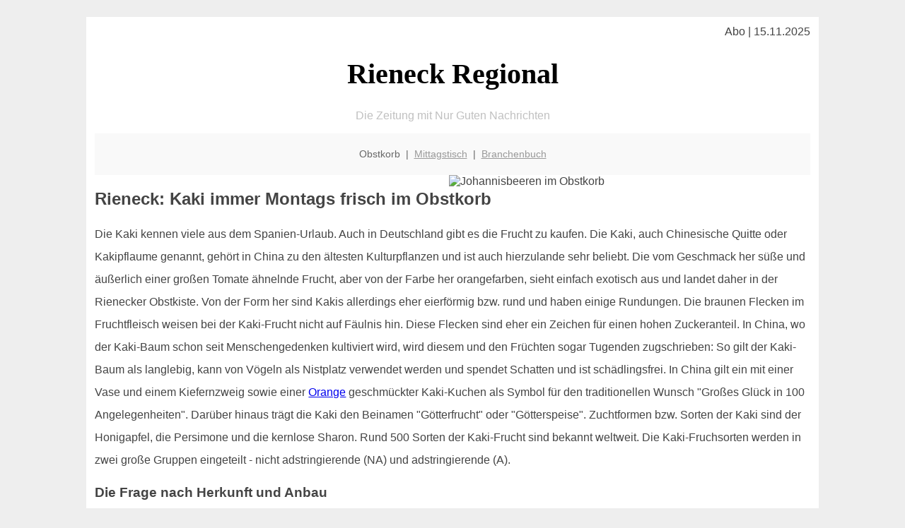

--- FILE ---
content_type: text/html; charset=UTF-8
request_url: http://rieneck-regional.de/obstkorb/kaki/
body_size: 5491
content:

<!DOCTYPE html PUBLIC "-//W3C//DTD XHTML 1.0 Transitional//EN"
   "http://www.w3.org/TR/xhtml1/DTD/xhtml1-transitional.dtd">
<html xmlns="http://www.w3.org/1999/xhtml" xml:lang="de" lang="de">
<head>

  <title> Rienecker Obstkorb mit der Kaki Frucht</title>
  <meta http-equiv="Content-Type" content="text/html; charset=utf-8"/>
  <link rel="shortcut icon" href="/favicon.ico" />
  <meta name="description" content="Kakis sind oft noch unbekannt - dabei sind diese Früchte ein tolles Obst. Gibt es auch in der Obstkiste oder als Geschenk im Obstkorb! Die gute Idee für Rieneck" />    
  <meta name="viewport" content="width=device-width, initial-scale=1" />
	<style type="text/css"><!--
    body {
        color: #444444;
        background-color: #EEEEEE;
        font-family: 'Trebuchet MS', sans-serif;
        font-size: 100%;
    }
    
    .clear { 
	clear:both; 
	display:block; 
	height:0px; 
	margin:0; 
    } /* Use this br class to clear floated columns */
    
    .step {
	width:100%; /*796px*/
	background:url(http://bilder.xregional.de/step.gif) repeat-x;
	height:3px;
	margin-left:2px;
	margin-top:4px;
	margin-bottom:4px;
    }

.post iframe {
        max-width: 100%;
}

.elastic-video {
	position: relative;
	padding-bottom: 55%;
	padding-top: 15px;
	height: 0;
	overflow: hidden;
}
.elastic-video iframe {
	position: absolute;
	top: 0;
	left: 0;
	width: 100%;
	height: 100%;
}

.logo	{margin:0; float:left;}   /* neu von TM am 26.4.15 ergänzt */
.logo h1{font-family: 'Oleo Script Swash Caps', cursive; font-size:36px; color:#b0c900; font-weight:400; float:left;}
.logo h1 span	{font-size:28px; color:#465157;}


    h1 { font-size: 2.5em;}
    h2 { font-size: 1.5em; }
    #page{
        background-color: #FFFFFF;
        width: 80%;
        margin: 24px auto;
        padding: 12px;
    }
    
@media screen and (max-width: 479px) {   /* für Smartphones! Da will ich den ganzen Raum haben!! */
  #page{
    background-color: #FFFFFF;
    width: 100%;
    padding: 3px;
  }
}    
    
    
    
    #header{
        padding: 1px ;
        text-align: center;
    }
    .header{ background-color: #415792; color: #FFFFFF; }
    #content {
        padding: 4px 0 10px 0;
    }
    #footer {
        color:#666666;
        background: #f9f9f9;
        padding: 10px 20px;
        border-top: 5px #efefef solid;
        font-size: 0.9em;
        line-height: 2;
        text-align: center;
    }
    #footer a {
        color: #999999;
    }
    #ganzoben {
        color:#666666;
        background: #f9f9f9;
        padding: 5px 10px;
        text-align: center;
        font-size: 0.9em;        
    }
    #ganzoben a {
        color: #999999;
    }
    --></style>
    
<script type="text/javascript">
  (function(i,s,o,g,r,a,m){i['GoogleAnalyticsObject']=r;i[r]=i[r]||function(){
  (i[r].q=i[r].q||[]).push(arguments)},i[r].l=1*new Date();a=s.createElement(o),
  m=s.getElementsByTagName(o)[0];a.async=1;a.src=g;m.parentNode.insertBefore(a,m)
  })(window,document,'script','//www.google-analytics.com/analytics.js','ga');

  ga('create', '', 'auto');
  ga('send', 'pageview');

</script>


<script type="text/javascript"> <!--
    function UnCryptMailto( s )
    {
        var n = 0;
        var r = "";
        for( var i = 0; i < s.length; i++)
        {
            n = s.charCodeAt( i );
            if( n >= 8364 )
            {
                n = 128;
            }
            r += String.fromCharCode( n - 1 );
        }
        return r;
    }

    function linkTo_UnCryptMailto( s )
    {
        location.href=UnCryptMailto( s );
    }
    // --> </script>


</head>
<body>



 <div id="page">
 
 
 <div align="right"> Abo | 15.11.2025 </div> 


 <a href="/" style="text-decoration: none; color:black">
 <h1 style="font-family: 'Cardo', serif; text-align: center">
 Rieneck Regional   <!-- 'Regensburg Regional' -->
 </h1>
 </a>

<!--
<span style="text-align:center; color:silver;" >Die Zeitung mit Nur Guten Nachrichten</span>
-->
<p style="text-align:center; color:silver;" >Die Zeitung mit Nur Guten Nachrichten</p>
<!-- normale Schrift <span style="color: red;">rote Schrift</span> normale Schrift -->
 
 
 
  <div id="ganzoben">

  <p style="line-height: 1.5;">
    
  Obstkorb&nbsp; | &nbsp;<a href='/mittagstisch'>Mittagstisch</a>&nbsp; | &nbsp;<a href='/branchenbuch'>Branchenbuch</a>  </p>  

  </div>        
 
 
 <img src='http://img.2on.de/xregional/obstkorb/kakis-am-strauch_v.jpg' width='50%' alt='Johannisbeeren im Obstkorb' align='right' hspace='5'/><h2>Rieneck: Kaki immer Montags frisch im Obstkorb</h2>

<p style="line-height: 2;">

 Die Kaki kennen viele aus dem Spanien-Urlaub. Auch in Deutschland gibt es die Frucht zu kaufen. Die Kaki, auch Chinesische Quitte oder Kakipflaume genannt, gehört in China zu den ältesten Kulturpflanzen und ist auch hierzulande sehr beliebt. Die vom Geschmack her süße und äußerlich einer großen Tomate ähnelnde Frucht, aber von der Farbe her orangefarben, sieht einfach exotisch aus und landet daher in der Rienecker Obstkiste. Von der Form her sind Kakis allerdings eher eierförmig bzw. rund und haben einige Rundungen. Die braunen Flecken im Fruchtfleisch weisen bei der Kaki-Frucht nicht auf Fäulnis hin. Diese Flecken sind eher ein Zeichen für einen hohen Zuckeranteil. In China, wo der Kaki-Baum schon seit Menschengedenken kultiviert wird, wird diesem und den Früchten sogar Tugenden zugschrieben: So gilt der Kaki-Baum als langlebig, kann von Vögeln als Nistplatz verwendet werden und spendet Schatten und ist schädlingsfrei. In China gilt ein mit einer Vase und einem Kiefernzweig sowie einer <a href='/obstkorb/orangen' title='Vitamin-C, Orangen, Obstkorb' target=''>Orange</a> geschmückter Kaki-Kuchen als Symbol für den traditionellen Wunsch "Großes Glück in 100 Angelegenheiten". Darüber hinaus trägt die Kaki den Beinamen "Götterfrucht" oder "Götterspeise". Zuchtformen bzw. Sorten der Kaki sind der Honigapfel, die Persimone und die kernlose Sharon. Rund 500 Sorten der Kaki-Frucht sind bekannt weltweit. Die Kaki-Fruchsorten werden in zwei große Gruppen eingeteilt - nicht adstringierende (NA) und adstringierende (A). 
 
  

</p>


<h3>
Die Frage nach Herkunft und Anbau </h3>
<p style="line-height: 2;">

  
 
Der Kaki-Baum wächst in milden Klimagebieten und benötigt einen geschützten Standort. Ursprünglich wächst der Baum, der zur Gattung der Diospyros oder Ebenholzbäume gehört bzw. Familie der Ebenholzgewächse (Ebenaceae), in den Tropen und Subtropen. Daher benötigen die Pflanzen einen warmen Sommer und einen zu früh einsetzenden Frost im späten Herbst. Im Winter ertragen die Kaki-Bäume Temperaturen von bis +15 °C. Bei tieferen Temperaturen besteht die Gefahr, dass das Holz zu Schaden kommt - das ist also nichts für Rieneck. Die Winterhärte der Kaki-Bäume wird zudem von Alter, Zustand und Unterlage beeinflusst. Es sind keine Schädlinge bekannt, die den Kaki-Bäumen zu schaffen machen. Heute werden Kaki für den Rienecker Büro-Obstkorb in 17 Ländern der Welt angebaut. Mehr als 90 Prozent der Produktion entfällt aber auf China, gefolgt von Spanien, Südkorea, Japan und Aserbaidschan. Kakis werden auch im Norden von Kalifornien angebaut und im Südkegel von Südamerika. In Spanien ist es vor allem die Region um Valencia, in denen Kaki-Bäume auf Plantagen zu finden sind. In Israel und Italien, aber auch in Spanien werden Sharon angebaut, eine gezüchtete Kaki-Sorte. In Ostasien liegt die Haupterntezeit in den Monaten Oktober und November. 2019 wurden für die weltweiten Obstkiste mehr als 4,2 Millionen Tonnen Kaki-Früchte geerntet.  
Weitere leckere Früchte gibt es in der  
<a href='../'>Obst- und Gemüsekiste für Rieneck</a> 
</p>




<h3>
Eine Frage des Inhalts</h3>
<p style="line-height: 2;">

Eine Kaki-Frucht gilt als kalorienarm. 100 Gramm Frucht haben 297 kJ, also umgerechnet 70 kcal. Die Hauptbestandteile der Kaki-Frucht sind Wasser, Eiweiß und Fett sowie Vitaminen - vor allem Vitamin A und C - Kohlenhydrate und Mineralstoffe, wie Natrium, Kalium, Carotin, Eisen aber auch Calcium. Zu den weiteren Inhaltsstoffen der Kaki-Frucht zählen Tannine, Carotinoide, ebenso wie Flavanole und Anthocyanidine. 
Geschmacklich passen sie gut zu <a href='/obstkorb/bananen' title='Reife Bananen fürs Büro' target=''>Bananen</a>. 

</p>





<img src='http://img.2on.de/xregional/obstkorb/kaki-sliced.jpg' width='100%' alt='Johannisbeeren direkt ins <?PHP echo Rienecker;?> Büro geliefert ' align='center' vspace='5'/>








<h3>Was bewirkt der Verzehr?</h3>
<p style="line-height: 2;">

Der Kaki-Frucht wird eine cholesterinsenkende, eine anti-atherosklerotische und eine antioxidative Wirkung zugeschrieben. Darüber hinaus hat der regelmäßige Verzehr von Kaki-Früchten auch blutdrucksenkende und anti-karzinogene Eigenschaften. Rienecker Experten gehen zudem davon aus, dass die Inhaltsstoffe der Kaki bewirken, dass durch Diabetes mellitus hervorgerufene Beschwerden durch ihren regelmäßigen Verzehr gelindert werden. Wird die Frucht erhitzt, werden die antioxidativen Effekte noch einmal verstärkt. In der Traditionellen Chinesischen Medizin hat die Kaki auch eine große Bedeutung. Der Frucht werden hier weitere Heilkräfte nachgesagt. Helfen soll der Verzehr der Frucht zum Beispiel gegen Durchfall und nachgereifte Früchte sollen fiebersenkend wirken. Dann sind die Früchte auch süß wie Honig vom Geschmack her. Die Asiaten verwenden auch den Stiel. Dessen Verzehr soll hustenlindernd sein. Damit diese Wirkungen verstärkte werden, rät im Rahmen der Traditionellen Chinesischen Medizin dazu, dass die Frucht im geschälten Zustand am Tag über dem Sonnenlicht und in der Nacht dem Tau ausgesetzt werden sollte. Dann bildet sich auf dem Fruchtfleisch eine weiße Pulverschicht. Die Kaki soll dabei die Abwehrkräfte steigern - perfekt für alle Menschen in Rieneck - und die Nerven stärken sowie der Garant für schöne Haut sein und die Zellen schützen. Bekannt ist indes, dass schon 100 Gramm Kaki-Frucht soviel Vitamin A liefern, dass der durchschnittliche Tagesbedarf komplett damit gedeckt ist. 
 
<br/>
</p>


<h3>Verzehr und Geschmack 	</h3>
<p style="line-height: 2;">
Bevor Sie die Kaki in Ihre persönliche Obstkiste legen, sollten Sie sich informieren, wie Sie die Kaki-Frucht richtig verzehren. Wichtig zu wissen ist, dass die Kaki-Schale einer reifen Frucht verzehrt werden kann. Schälen können Sie die Kaki natürlich auch und dann verzehren. Die Schale der Frucht ist mit Tanninen durchsetzt und daher sehr gesund. Sie können die Kaki aber auch - wie eine Kiwi - auseinanderschneiden und auslöffeln. Das Fruchtfleisch der Kaki ist süß. Der Geschmack erinnert an <a href='/obstkorb/pfirsiche' title='süsses Obst wie Pfirsich' target=''>Pfirsiche</a> oder Zuckermelone.

</p>



<h3>Fazit</h3>
<p style="line-height: 2;">
Wer Kaki-Früchte in die Obstkiste legt, der wird sich über ihre Kraft wundern :-)
<br>
Deshalb jetzt handeln und 
 <a href='../'>rieneck-regional.de gleich ein Angebot einholen</a>

<br/><br/><br/></p>





<div class="clear"></div>
<hr style="border: 0;border-top: 1px dashed #ccc;">
Büroobst gibt es auch in Rieneck <a href="/obstkorb/" title="Obstkiste Rieneck" target="">im Lieferservice</a> - umwelt- und verpackungsfreundlich, im Schnitt nur 7km unterwegs
  

<div class="clear"></div>
<hr style="border: 0;border-top: 1px dashed #ccc;">

<p>
<i>Das ist vielleicht auch interessant:</i><br/>
Wie kommt man in Rieneck zur <br/>richtigen Bank und zum <a href="/girokonto">richtigen Girokonto</a>
</p>

        
        <div id="footer">
            <p>
            <a href="/" title="Startseite">Home</a> |
            <a href="/partnervermittlung" title="Partersuche Singlebörse">Partnervermittlung Rieneck</a> |
            <a href="/girokonto" title="Bankkonto Vergleich">Girokonto</a> |
            <a href="#" title="kaufen und verkaufen">Kleinanzeigen</a> |

            <a href="/firmenservice" title="Lieferung direkt ins Büro">Firmenservice</a> |
            <a href="/garten" title="Die grüne Oase zuhause">Garten</a> |
            <a href="/lachen" title="Unsere Witze - was zum Lachen">Lachen</a> |

            <a href="/datenschutz" title="Schützenswertes">Datenschutz</a> |
            <a href="/impressum" title="Adresse und Kontakt">Impressum</a>
            
            </p>
        </div>        
        
 </div>



    
</body>
</html>
